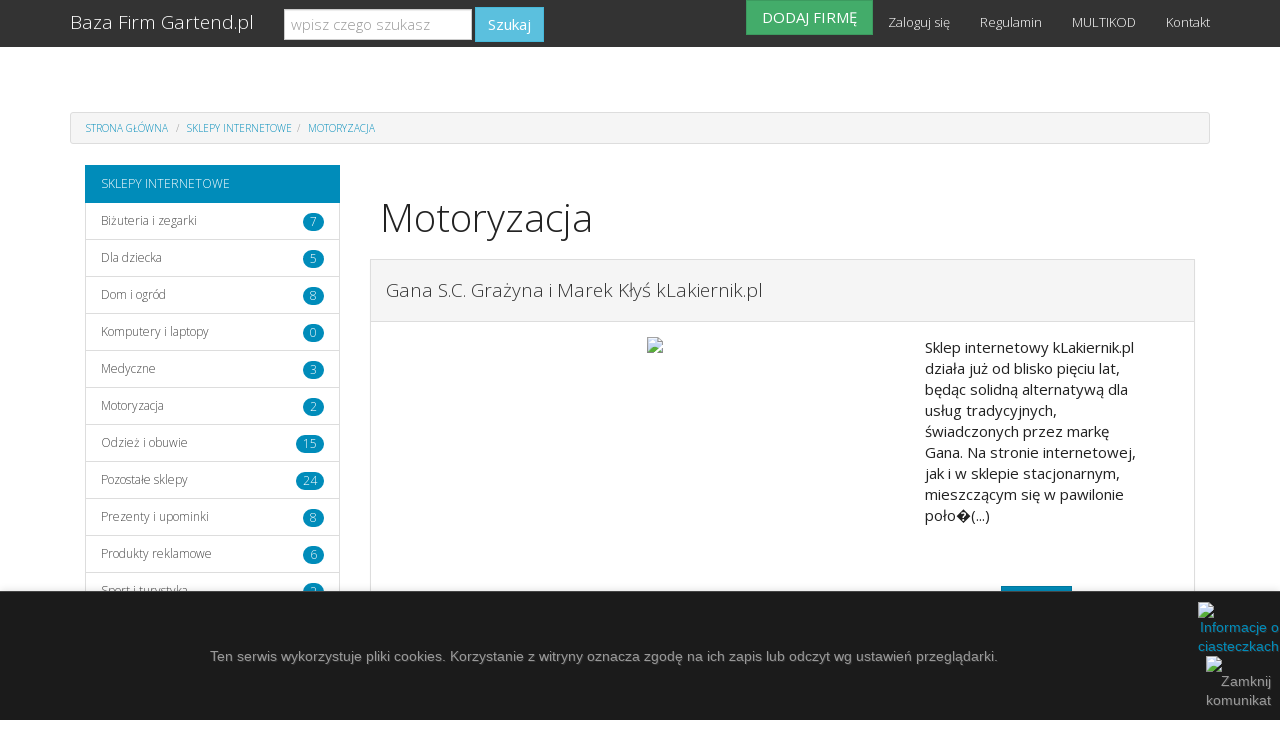

--- FILE ---
content_type: text/html; charset=UTF-8
request_url: https://gartend.pl/podkategoria/motoryzacja
body_size: 2302
content:
﻿<!DOCTYPE html>
<html lang="pl">
<head>
    <meta charset="utf-8">
    <title>Motoryzacja - Baza Firm Gartend.pl</title>
    <meta name="viewport" content="width=device-width, initial-scale=1">
    <meta http-equiv="X-UA-Compatible" content="IE=edge"/>
    <link rel="shortcut icon" type="image/png" href="img/favicon.png"/>
    <link rel="stylesheet" href="/css/bootstrap.css" media="screen">
    <link rel="stylesheet" href="/css/custom.min.css">
    <link rel="stylesheet" href="/css/style.css">
    <script src="/js/jquery-1.12.0.min.js"></script>
    <script src="/js/bootstrap.min.js"></script>
    <script src="/js/custom.js"></script>
    <script>        (function (i, s, o, g, r, a, m) {
            i['GoogleAnalyticsObject'] = r;
            i[r] = i[r] || function () {
                    (i[r].q = i[r].q || []).push(arguments)
                }, i[r].l = 1 * new Date();
            a = s.createElement(o), m = s.getElementsByTagName(o)[0];
            a.async = 1;
            a.src = g;
            m.parentNode.insertBefore(a, m)
        })(window, document, 'script', '//www.google-analytics.com/analytics.js', 'ga');
        ga('create', '0', 'auto');
        ga('send', 'pageview');
    </script>
</head>
<body>
<div class="navbar navbar-default navbar-fixed-top">
    <div class="container">
        <div class="navbar-header"><a href="/" class="navbar-brand">Baza Firm Gartend.pl</a>
        </div> <div class="navbar-collapse collapse" id="navbar-main">
    <form class="navbar-form navbar-left" role="search" action="/wyszukiwarka" method="POST" onsubmit="return validate2()">
        <div class="form-group"><input class="form-control" placeholder="wpisz czego szukasz" name="zapytanie" type="text" id="tekst"></div>
        <button type="submit" class="btn btn-info">Szukaj</button>
    </form>
    <ul class="nav navbar-nav navbar-right">
        <li><a href="/dodawanie-firmy" class="btn btn-success" id="add-button">DODAJ FIRMĘ</a></li>
        <li><a href="/logowanie">Zaloguj się</a></li>
        <li><a href="/regulamin" rel="nofollow">Regulamin</a></li>
        <li><a href="/multikod">MULTIKOD</a></li>
        <li><a href="/kontakt">Kontakt</a></li>
    </ul>
</div>    </div>
</div>
<div class="container">
    <div class="bs-docs-section clearfix">
        <div class="row">
            <div class="col-lg-12"></div>
        </div>
    </div>
    <div class="clearfix"></div>
    <div class="row">
        <div class="col-lg-12">
            <ul class="breadcrumb">
                <li><a href="./../../">Strona główna</a>
                </li> <li><a href="/kategoria/sklepy-internetowe">SKLEPY INTERNETOWE</a></li><li class="active"><a href="/podkategoria/motoryzacja">Motoryzacja</a></li>            </ul>
        </div>
        <div class="col-lg-12">
            <div class="col-lg-3">
                <ul class="list-group">
                    <li class="list-group-item active">
                        SKLEPY INTERNETOWE                    </li>
                    <p class="list-group-item-text"><li class="list-group-item"><span class="badge">7</span><a href="bizuteria-i-zegarki" class="mainlist">Biżuteria i zegarki</a ></li><li class="list-group-item"><span class="badge">5</span><a href="dla-dziecka" class="mainlist">Dla dziecka</a ></li><li class="list-group-item"><span class="badge">8</span><a href="dom-i-ogrod" class="mainlist">Dom i ogród</a ></li><li class="list-group-item"><span class="badge">0</span><a href="komputery-i-laptopy" class="mainlist">Komputery i laptopy</a ></li><li class="list-group-item"><span class="badge">3</span><a href="medyczne" class="mainlist">Medyczne</a ></li><li class="list-group-item"><span class="badge">2</span><a href="motoryzacja" class="mainlist">Motoryzacja</a ></li><li class="list-group-item"><span class="badge">15</span><a href="odziez-i-obuwie" class="mainlist">Odzież i obuwie</a ></li><li class="list-group-item"><span class="badge">24</span><a href="pozostale-sklepy" class="mainlist">Pozostałe sklepy</a ></li><li class="list-group-item"><span class="badge">8</span><a href="prezenty-i-upominki" class="mainlist">Prezenty i upominki</a ></li><li class="list-group-item"><span class="badge">6</span><a href="produkty-reklamowe" class="mainlist">Produkty reklamowe</a ></li><li class="list-group-item"><span class="badge">2</span><a href="sport-i-turystyka" class="mainlist">Sport i turystyka</a ></li><li class="list-group-item"><span class="badge">4</span><a href="zdrowa-dieta" class="mainlist">Zdrowa dieta</a ></li><li class="list-group-item"><span class="badge">0</span><a href="zoologiczne" class="mainlist">Zoologiczne</a ></li></p>                </ul>
            </div>
            <div class="col-lg-9"><h1 style="padding: 10px;">Motoryzacja</h1>
                <!--<p style="margin-left: 30px; margin-bottom: 50px;">Opis podkategorii dla Google</p>-->
                <div class="panel panel-default"><div class="panel-heading"><h4>Gana S.C. Grażyna i Marek Kłyś kLakiernik.pl</h4></div ><div class="panel-body"><div class="col-lg-12"><div class="col-lg-8"><div class="box-center"><img src=https://api.pagepeeker.com/v2/thumbs.php?size=l&url=http://klakiernik.pl /></div ></div ><div class="col-lg-4">Sklep internetowy kLakiernik.pl działa już od blisko pięciu lat, będąc solidną alternatywą dla usług tradycyjnych, świadczonych przez markę Gana.

Na stronie internetowej, jak i w sklepie stacjonarnym, mieszczącym się w pawilonie poło�(...)<div class="line60"></div><div class="box-center"><a href="/gana-s-c-grazyna-i-marek-klys-klakiernik-pl" class="btn btn-primary">Więcej</a ></div ></div ></div ></div ></div ><div class="panel panel-default"><div class="panel-heading"><h4>The Campers</h4></div ><div class="panel-body"><div class="col-lg-12"><div class="col-lg-8"><div class="box-center"><img src=https://api.pagepeeker.com/v2/thumbs.php?size=l&url=http://sklep.thecampers.pl /></div ></div ><div class="col-lg-4">The Campers jest firmą, która kamperami zajmuje się na cały etat, będąc zarówno wypożyczalnią aut kempingowych, sprzedawcą nowych i używanych kamperów, usługodawcą realizującym drobne regeneracje jak i sklepem internetowym z tysiącami(...)<div class="line60"></div><div class="box-center"><a href="/the-campers" class="btn btn-primary">Więcej</a ></div ></div ></div ></div ></div ><hr><div class="row"><div class="col-lg-4"></div><div class="col-lg-4"><ul class="pagination"><li class="active"><a href="/podkategoria/motoryzacja/1">1</a></li></ul><div class="clear"></div></div><div class="col-lg-4"></div></div><hr>            </div>
        </div>
    </div>
    <footer>
        <div class="row">
            <div class="col-lg-12">
                <ul class="list-unstyled">
    <li class="pull-right"><a href="#top">Powrót na górę</a></li>
    <li><a href="/dodawanie-firmy">DODAJ FIRMĘ</a></li>
    <li><a href="/logowanie">Zaloguj się</a></li>
    <li><a href="/regulamin" rel="nofollow">Regulamin</a></li>
    <li><a href="/MULTIKOD">MULTIKOD</a></li>
    <li><a href="/kontakt">Kontakt</a></li>
</ul>
<p><a href="/">Baza Firm Gartend.pl</a>. Made by <a href="http://eurokatalogi.pl" rel="nofollow">EuroKatalogi.pl</a>. <a href='http://pagepeeker.com/' target='_blank'>Website Screenshots by PagePeeker</a>.</p>            </div>
        </div>
    </footer>
</div>
<script src="../js/cookieAlert.min.js"></script>
<script>CookieAlert.init();</script>
</body>
</html>

--- FILE ---
content_type: application/javascript
request_url: https://gartend.pl/js/cookieAlert.min.js
body_size: 1266
content:
/*!
 * CookieAlert v1.2
 * http://cookiealert.sruu.pl/
 *
 * Created by PaweĹ Klockiewicz
 * http://klocus.pl/
 */
var CookieAlert = {
    defines: {divID: "CookieAlert", cookieName: "agreeCookies", cookieValue: "yes", cookieExpire: 3},
    options: {
        style: "dark",
        position: "bottom",
        opacity: 1,
        displayTime: 0,
        text: "Ten serwis wykorzystuje pliki cookies. Korzystanie z witryny oznacza zgodę na ich zapis lub odczyt wg ustawień przeglądarki.",
        cookiePolicy: "/o-ciasteczkach"
    },
    setCookie: function (e, o, i) {
        document.cookie = e + "=" + escape(o) + (null === i ? "" : "; expires=" + i.toGMTString()) + "; path=/"
    },
    checkCookie: function (e) {
        if ("" !== document.cookie) {
            var o = document.cookie.split("; ");
            for (i = 0; i < o.length; i++) {
                var t = o[i].split("=")[0], n = o[i].split("=")[1];
                if (t == e)return unescape(n)
            }
        }
    },
    removeDiv: function (e) {
        var o = document.getElementById(e);
        document.body.removeChild(o);
        var i = new Date;
        i.setMonth(i.getMonth() + this.defines.cookieExpire), this.setCookie(this.defines.cookieName, this.defines.cookieValue, i)
    },
    fadeOut: function (e, o) {
        div = document.getElementById(o), div.style.opacity = e / 100, div.style.filter = "alpha(opacity=" + e + ")", 1 == e && (div.style.display = "none", done = !0)
    },
    init: function (e) {
        var o = CookieAlert;
        window.onload = function () {
            for (var i in e)o.options[i] = e[i];
            var t = document.createElement("div");
            t.setAttribute("id", o.defines.divID);
            var n = "position:fixed;" + o.options.position + ":-1px;left:0px;right:0px;width:100%;z-index:1000;padding:10px;font-family:Arial;font-size:14px;opacity:" + o.options.opacity + ";";
            switch (o.options.style) {
                case"light":
                    n += "background-color:#FFF; color:#373737; text-shadow: 1px 1px 0px rgba(0,0,0,0.1); border-top:1px solid #ccc; border-bottom:1px solid #ccc; box-shadow:0px 0px 8px rgba(0, 0, 0, 0.15);";
                    break;
                case"dark":
                    n += "background-color:#1b1b1b; color:#999; text-shadow: 1px 1px 0px rgba(255,255,255,0.1); border-top:1px solid #444; border-bottom:1px solid #444; box-shadow:0px 0px 8px rgba(0, 0, 0, 0.15);"
            }
            t.setAttribute("style", n);
            var s = '<div style="width:52px;display:inline-block;vertical-align:middle;text-align:right;">';
            s += '<a href="' + o.options.cookiePolicy + '"><img src="https://cookiealert.sruu.pl/images/' + o.options.style + '/info.png" style="border:0;" title="Informacje o ciasteczkach"/></a>', s += '<img src="https://cookiealert.sruu.pl/images/' + o.options.style + '/close.png" id="CookieAlertClose" style="border:0;cursor:pointer;margin-left:8px;" title="Zamknij komunikat"/>', s += "</div>";
            var a = '<div style="width:calc(100% - 72px);display:inline-block;vertical-align:middle;text-align:center;">' + o.options.text + "</div>" + s;
            t.innerHTML = a, o.checkCookie(o.defines.cookieName) != o.defines.cookieValue && (document.body.appendChild(t), document.getElementById("CookieAlertClose").addEventListener("click", function () {
                o.removeDiv(o.defines.divID)
            }, !1), o.options.displayTime > 0 && setTimeout(function () {
                for (var e = 100; e >= 1; e--)setTimeout("CookieAlert.fadeOut(" + e + ", CookieAlert.defines.divID)", -1 * (e - 100) * 5)
            }, o.options.displayTime))
        }
    }
};